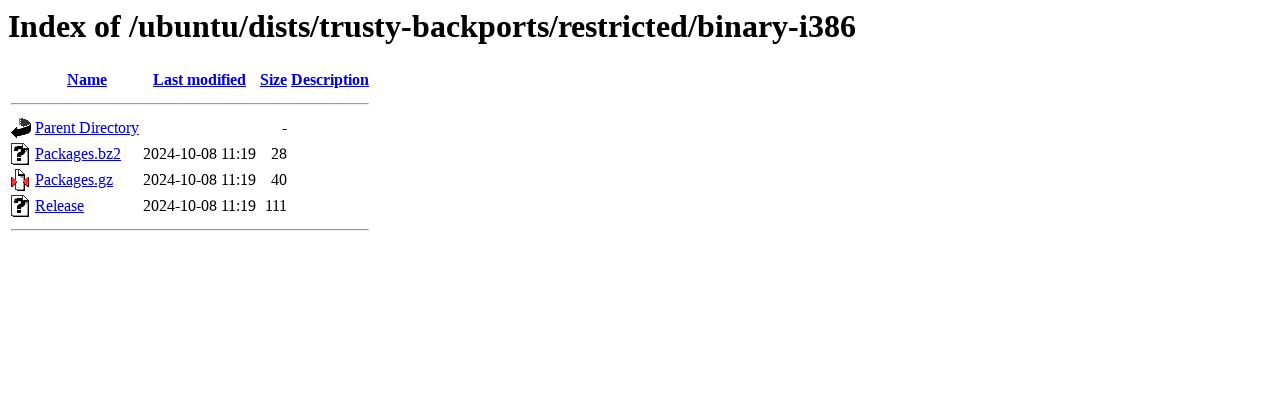

--- FILE ---
content_type: text/html;charset=UTF-8
request_url: http://free.nchc.org.tw/ubuntu/dists/trusty-backports/restricted/binary-i386/?C=D;O=A
body_size: 484
content:
<!DOCTYPE HTML PUBLIC "-//W3C//DTD HTML 3.2 Final//EN">
<html>
 <head>
  <title>Index of /ubuntu/dists/trusty-backports/restricted/binary-i386</title>
 </head>
 <body>
<h1>Index of /ubuntu/dists/trusty-backports/restricted/binary-i386</h1>
  <table>
   <tr><th valign="top"><img src="/icons/blank.gif" alt="[ICO]"></th><th><a href="?C=N;O=A">Name</a></th><th><a href="?C=M;O=A">Last modified</a></th><th><a href="?C=S;O=A">Size</a></th><th><a href="?C=D;O=D">Description</a></th></tr>
   <tr><th colspan="5"><hr></th></tr>
<tr><td valign="top"><img src="/icons/back.gif" alt="[PARENTDIR]"></td><td><a href="/ubuntu/dists/trusty-backports/restricted/">Parent Directory</a></td><td>&nbsp;</td><td align="right">  - </td><td>&nbsp;</td></tr>
<tr><td valign="top"><img src="/icons/unknown.gif" alt="[   ]"></td><td><a href="Packages.bz2">Packages.bz2</a></td><td align="right">2024-10-08 11:19  </td><td align="right"> 28 </td><td>&nbsp;</td></tr>
<tr><td valign="top"><img src="/icons/compressed.gif" alt="[   ]"></td><td><a href="Packages.gz">Packages.gz</a></td><td align="right">2024-10-08 11:19  </td><td align="right"> 40 </td><td>&nbsp;</td></tr>
<tr><td valign="top"><img src="/icons/unknown.gif" alt="[   ]"></td><td><a href="Release">Release</a></td><td align="right">2024-10-08 11:19  </td><td align="right">111 </td><td>&nbsp;</td></tr>
   <tr><th colspan="5"><hr></th></tr>
</table>
</body></html>
